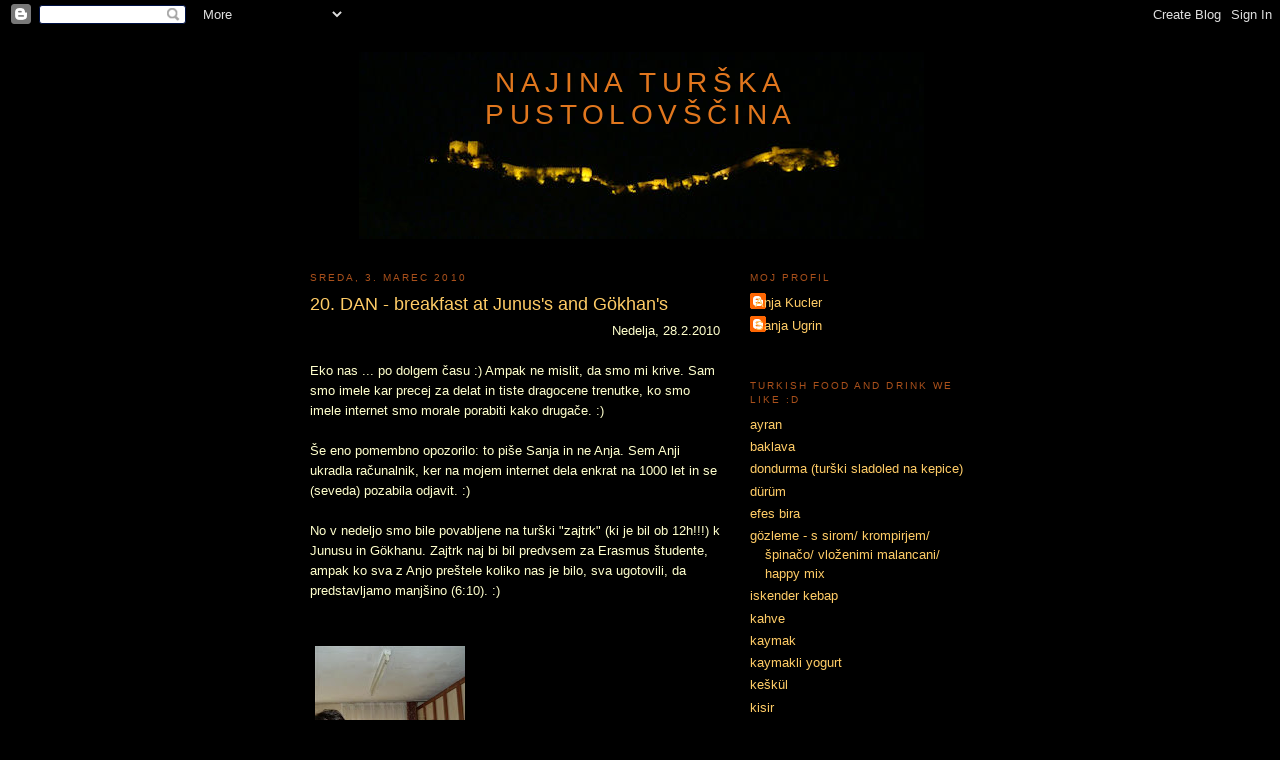

--- FILE ---
content_type: text/html; charset=UTF-8
request_url: http://anjakucler.blogspot.com/2010/03/20-dan-breakfast-at-junuss-and-gokhans.html
body_size: 15200
content:
<!DOCTYPE html>
<html dir='ltr' xmlns='http://www.w3.org/1999/xhtml' xmlns:b='http://www.google.com/2005/gml/b' xmlns:data='http://www.google.com/2005/gml/data' xmlns:expr='http://www.google.com/2005/gml/expr'>
<head>
<link href='https://www.blogger.com/static/v1/widgets/2944754296-widget_css_bundle.css' rel='stylesheet' type='text/css'/>
<meta content='text/html; charset=UTF-8' http-equiv='Content-Type'/>
<meta content='blogger' name='generator'/>
<link href='http://anjakucler.blogspot.com/favicon.ico' rel='icon' type='image/x-icon'/>
<link href='http://anjakucler.blogspot.com/2010/03/20-dan-breakfast-at-junuss-and-gokhans.html' rel='canonical'/>
<link rel="alternate" type="application/atom+xml" title="Najina turška pustolovščina - Atom" href="http://anjakucler.blogspot.com/feeds/posts/default" />
<link rel="alternate" type="application/rss+xml" title="Najina turška pustolovščina - RSS" href="http://anjakucler.blogspot.com/feeds/posts/default?alt=rss" />
<link rel="service.post" type="application/atom+xml" title="Najina turška pustolovščina - Atom" href="https://www.blogger.com/feeds/975498379469570964/posts/default" />

<link rel="alternate" type="application/atom+xml" title="Najina turška pustolovščina - Atom" href="http://anjakucler.blogspot.com/feeds/2676027220933941161/comments/default" />
<!--Can't find substitution for tag [blog.ieCssRetrofitLinks]-->
<link href='https://blogger.googleusercontent.com/img/b/R29vZ2xl/AVvXsEgJMa8hE8nj0uzVkC9Yj1KWSUnTM2Ac0hXUYxIcmHkRCDsdHhgJKQPoO-SX354mKsPRQ28p7v5tzdYsz1dodgwBIjE9okgQK1eAAZYx70hzBPR50YHkEt1Iu59fTAh8H1i5AZ5D35lxpYYo/s200/SDC11527.JPG' rel='image_src'/>
<meta content='http://anjakucler.blogspot.com/2010/03/20-dan-breakfast-at-junuss-and-gokhans.html' property='og:url'/>
<meta content='20. DAN - breakfast at Junus&#39;s and Gökhan&#39;s' property='og:title'/>
<meta content='Nedelja, 28.2.2010 Eko nas ... po dolgem času :) Ampak ne mislit, da smo mi krive. Sam smo imele kar precej za delat in tiste dragocene tren...' property='og:description'/>
<meta content='https://blogger.googleusercontent.com/img/b/R29vZ2xl/AVvXsEgJMa8hE8nj0uzVkC9Yj1KWSUnTM2Ac0hXUYxIcmHkRCDsdHhgJKQPoO-SX354mKsPRQ28p7v5tzdYsz1dodgwBIjE9okgQK1eAAZYx70hzBPR50YHkEt1Iu59fTAh8H1i5AZ5D35lxpYYo/w1200-h630-p-k-no-nu/SDC11527.JPG' property='og:image'/>
<title>Najina turška pustolovščina: 20. DAN - breakfast at Junus's and Gökhan's</title>
<style id='page-skin-1' type='text/css'><!--
/*
-----------------------------------------------
Blogger Template Style
Name:     Minima
Date:     26 Feb 2004
Updated by: Blogger Team
----------------------------------------------- */
/* Use this with templates/template-twocol.html */
body {
background:#000000;
margin:0;
color:#ffffcc;
font:x-small Georgia Serif;
font-size/* */:/**/small;
font-size: /**/small;
text-align: center;
}
a:link {
color:#ffcc66;
text-decoration:none;
}
a:visited {
color:#e1771e;
text-decoration:none;
}
a:hover {
color:#ffcc66;
text-decoration:underline;
}
a img {
border-width:0;
}
/* Header
-----------------------------------------------
*/
#header-wrapper {
width:660px;
margin:0 auto 10px;
border:1px solid #000000;
}
#header-inner {
background-position: center;
margin-left: auto;
margin-right: auto;
}
#header {
margin: 5px;
border: 1px solid #000000;
text-align: center;
color:#e1771e;
}
#header h1 {
margin:5px 5px 0;
padding:15px 20px .25em;
line-height:1.2em;
text-transform:uppercase;
letter-spacing:.2em;
font: normal normal 215% Verdana, sans-serif;
}
#header a {
color:#e1771e;
text-decoration:none;
}
#header a:hover {
color:#e1771e;
}
#header .description {
margin:0 5px 5px;
padding:0 20px 15px;
max-width:700px;
text-transform:uppercase;
letter-spacing:.2em;
line-height: 1.4em;
font: normal normal 78% Verdana, sans-serif;
color: #ffcc66;
}
#header img {
margin-left: auto;
margin-right: auto;
}
/* Outer-Wrapper
----------------------------------------------- */
#outer-wrapper {
width: 660px;
margin:0 auto;
padding:10px;
text-align:left;
font: normal normal 100% Verdana, sans-serif;
}
#main-wrapper {
width: 410px;
float: left;
word-wrap: break-word; /* fix for long text breaking sidebar float in IE */
overflow: hidden;     /* fix for long non-text content breaking IE sidebar float */
}
#sidebar-wrapper {
width: 220px;
float: right;
word-wrap: break-word; /* fix for long text breaking sidebar float in IE */
overflow: hidden;      /* fix for long non-text content breaking IE sidebar float */
}
/* Headings
----------------------------------------------- */
h2 {
margin:1.5em 0 .75em;
font:normal normal 78% Verdana, sans-serif;
line-height: 1.4em;
text-transform:uppercase;
letter-spacing:.2em;
color:#a9501b;
}
/* Posts
-----------------------------------------------
*/
h2.date-header {
margin:1.5em 0 .5em;
}
.post {
margin:.5em 0 1.5em;
border-bottom:1px dotted #000000;
padding-bottom:1.5em;
}
.post h3 {
margin:.25em 0 0;
padding:0 0 4px;
font-size:140%;
font-weight:normal;
line-height:1.4em;
color:#ffcc66;
}
.post h3 a, .post h3 a:visited, .post h3 strong {
display:block;
text-decoration:none;
color:#ffcc66;
font-weight:normal;
}
.post h3 strong, .post h3 a:hover {
color:#ffffcc;
}
.post-body {
margin:0 0 .75em;
line-height:1.6em;
}
.post-body blockquote {
line-height:1.3em;
}
.post-footer {
margin: .75em 0;
color:#a9501b;
text-transform:uppercase;
letter-spacing:.1em;
font: normal normal 78% Verdana, sans-serif;
line-height: 1.4em;
}
.comment-link {
margin-left:.6em;
}
.post img, table.tr-caption-container {
padding:4px;
border:1px solid #000000;
}
.tr-caption-container img {
border: none;
padding: 0;
}
.post blockquote {
margin:1em 20px;
}
.post blockquote p {
margin:.75em 0;
}
/* Comments
----------------------------------------------- */
#comments h4 {
margin:1em 0;
font-weight: bold;
line-height: 1.4em;
text-transform:uppercase;
letter-spacing:.2em;
color: #a9501b;
}
#comments-block {
margin:1em 0 1.5em;
line-height:1.6em;
}
#comments-block .comment-author {
margin:.5em 0;
}
#comments-block .comment-body {
margin:.25em 0 0;
}
#comments-block .comment-footer {
margin:-.25em 0 2em;
line-height: 1.4em;
text-transform:uppercase;
letter-spacing:.1em;
}
#comments-block .comment-body p {
margin:0 0 .75em;
}
.deleted-comment {
font-style:italic;
color:gray;
}
#blog-pager-newer-link {
float: left;
}
#blog-pager-older-link {
float: right;
}
#blog-pager {
text-align: center;
}
.feed-links {
clear: both;
line-height: 2.5em;
}
/* Sidebar Content
----------------------------------------------- */
.sidebar {
color: #ffcc66;
line-height: 1.5em;
}
.sidebar ul {
list-style:none;
margin:0 0 0;
padding:0 0 0;
}
.sidebar li {
margin:0;
padding-top:0;
padding-right:0;
padding-bottom:.25em;
padding-left:15px;
text-indent:-15px;
line-height:1.5em;
}
.sidebar .widget, .main .widget {
border-bottom:1px dotted #000000;
margin:0 0 1.5em;
padding:0 0 1.5em;
}
.main .Blog {
border-bottom-width: 0;
}
/* Profile
----------------------------------------------- */
.profile-img {
float: left;
margin-top: 0;
margin-right: 5px;
margin-bottom: 5px;
margin-left: 0;
padding: 4px;
border: 1px solid #000000;
}
.profile-data {
margin:0;
text-transform:uppercase;
letter-spacing:.1em;
font: normal normal 78% Verdana, sans-serif;
color: #a9501b;
font-weight: bold;
line-height: 1.6em;
}
.profile-datablock {
margin:.5em 0 .5em;
}
.profile-textblock {
margin: 0.5em 0;
line-height: 1.6em;
}
.profile-link {
font: normal normal 78% Verdana, sans-serif;
text-transform: uppercase;
letter-spacing: .1em;
}
/* Footer
----------------------------------------------- */
#footer {
width:660px;
clear:both;
margin:0 auto;
padding-top:15px;
line-height: 1.6em;
text-transform:uppercase;
letter-spacing:.1em;
text-align: center;
}

--></style>
<link href='https://www.blogger.com/dyn-css/authorization.css?targetBlogID=975498379469570964&amp;zx=2ffc51dd-bcb3-4ccf-9496-103b2498d2ff' media='none' onload='if(media!=&#39;all&#39;)media=&#39;all&#39;' rel='stylesheet'/><noscript><link href='https://www.blogger.com/dyn-css/authorization.css?targetBlogID=975498379469570964&amp;zx=2ffc51dd-bcb3-4ccf-9496-103b2498d2ff' rel='stylesheet'/></noscript>
<meta name='google-adsense-platform-account' content='ca-host-pub-1556223355139109'/>
<meta name='google-adsense-platform-domain' content='blogspot.com'/>

</head>
<body>
<div class='navbar section' id='navbar'><div class='widget Navbar' data-version='1' id='Navbar1'><script type="text/javascript">
    function setAttributeOnload(object, attribute, val) {
      if(window.addEventListener) {
        window.addEventListener('load',
          function(){ object[attribute] = val; }, false);
      } else {
        window.attachEvent('onload', function(){ object[attribute] = val; });
      }
    }
  </script>
<div id="navbar-iframe-container"></div>
<script type="text/javascript" src="https://apis.google.com/js/platform.js"></script>
<script type="text/javascript">
      gapi.load("gapi.iframes:gapi.iframes.style.bubble", function() {
        if (gapi.iframes && gapi.iframes.getContext) {
          gapi.iframes.getContext().openChild({
              url: 'https://www.blogger.com/navbar/975498379469570964?po\x3d2676027220933941161\x26origin\x3dhttp://anjakucler.blogspot.com',
              where: document.getElementById("navbar-iframe-container"),
              id: "navbar-iframe"
          });
        }
      });
    </script><script type="text/javascript">
(function() {
var script = document.createElement('script');
script.type = 'text/javascript';
script.src = '//pagead2.googlesyndication.com/pagead/js/google_top_exp.js';
var head = document.getElementsByTagName('head')[0];
if (head) {
head.appendChild(script);
}})();
</script>
</div></div>
<div id='outer-wrapper'><div id='wrap2'>
<!-- skip links for text browsers -->
<span id='skiplinks' style='display:none;'>
<a href='#main'>skip to main </a> |
      <a href='#sidebar'>skip to sidebar</a>
</span>
<div id='header-wrapper'>
<div class='header section' id='header'><div class='widget Header' data-version='1' id='Header1'>
<div id='header-inner' style='background-image: url("https://blogger.googleusercontent.com/img/b/R29vZ2xl/AVvXsEiCtBZDXtul9uwtWAxAsTFZZgCQhtNF_WPkr_csfuw9LrBj3YDMAYfuUvNbK6AWRDKGPUpN69wqBrFkaHcXtd65r9pIRYiTgrVrdhphaut-1Zpz1tn42gnRONfd8M9vxIobxXJv1T8sKv6Z/s1600-r/Image2.jpg"); background-position: left; width: 565px; min-height: 187px; _height: 187px; background-repeat: no-repeat; '>
<div class='titlewrapper' style='background: transparent'>
<h1 class='title' style='background: transparent; border-width: 0px'>
<a href='http://anjakucler.blogspot.com/'>
Najina turška pustolovščina
</a>
</h1>
</div>
<div class='descriptionwrapper'>
<p class='description'><span>
</span></p>
</div>
</div>
</div></div>
</div>
<div id='content-wrapper'>
<div id='crosscol-wrapper' style='text-align:center'>
<div class='crosscol no-items section' id='crosscol'></div>
</div>
<div id='main-wrapper'>
<div class='main section' id='main'><div class='widget Blog' data-version='1' id='Blog1'>
<div class='blog-posts hfeed'>

          <div class="date-outer">
        
<h2 class='date-header'><span>sreda, 3. marec 2010</span></h2>

          <div class="date-posts">
        
<div class='post-outer'>
<div class='post hentry uncustomized-post-template' itemprop='blogPost' itemscope='itemscope' itemtype='http://schema.org/BlogPosting'>
<meta content='https://blogger.googleusercontent.com/img/b/R29vZ2xl/AVvXsEgJMa8hE8nj0uzVkC9Yj1KWSUnTM2Ac0hXUYxIcmHkRCDsdHhgJKQPoO-SX354mKsPRQ28p7v5tzdYsz1dodgwBIjE9okgQK1eAAZYx70hzBPR50YHkEt1Iu59fTAh8H1i5AZ5D35lxpYYo/s200/SDC11527.JPG' itemprop='image_url'/>
<meta content='975498379469570964' itemprop='blogId'/>
<meta content='2676027220933941161' itemprop='postId'/>
<a name='2676027220933941161'></a>
<h3 class='post-title entry-title' itemprop='name'>
20. DAN - breakfast at Junus's and Gökhan's
</h3>
<div class='post-header'>
<div class='post-header-line-1'></div>
</div>
<div class='post-body entry-content' id='post-body-2676027220933941161' itemprop='description articleBody'>
<div style="text-align: right;">Nedelja, 28.2.2010<br /></div><br />Eko nas ... po dolgem času :) Ampak ne mislit, da smo mi krive. Sam smo imele kar precej za delat in tiste dragocene trenutke, ko smo imele internet smo morale porabiti kako drugače. :)<br /><br />Še eno pomembno opozorilo: to piše Sanja in ne Anja. Sem Anji ukradla računalnik, ker na mojem internet dela enkrat na 1000 let in se (seveda) pozabila odjavit. :)<br /><br />No v nedeljo smo bile povabljene na turški "zajtrk" (ki je bil ob 12h!!!) k Junusu in Gökhanu. Zajtrk naj bi bil predvsem za Erasmus študente, ampak ko sva z Anjo preštele koliko nas je bilo, sva ugotovili, da predstavljamo manjšino (6:10). :)<br /><br /><br /><div class="separator" style="clear: both; text-align: center;"><a href="https://blogger.googleusercontent.com/img/b/R29vZ2xl/AVvXsEgJMa8hE8nj0uzVkC9Yj1KWSUnTM2Ac0hXUYxIcmHkRCDsdHhgJKQPoO-SX354mKsPRQ28p7v5tzdYsz1dodgwBIjE9okgQK1eAAZYx70hzBPR50YHkEt1Iu59fTAh8H1i5AZ5D35lxpYYo/s1600-h/SDC11527.JPG" imageanchor="1" style="clear: left; float: left; margin-bottom: 1em; margin-right: 1em;"><img border="0" height="200" src="https://blogger.googleusercontent.com/img/b/R29vZ2xl/AVvXsEgJMa8hE8nj0uzVkC9Yj1KWSUnTM2Ac0hXUYxIcmHkRCDsdHhgJKQPoO-SX354mKsPRQ28p7v5tzdYsz1dodgwBIjE9okgQK1eAAZYx70hzBPR50YHkEt1Iu59fTAh8H1i5AZ5D35lxpYYo/s200/SDC11527.JPG" width="150" /></a></div><br /><br /><div><br /></div><div><br /></div><div><br /></div><div><br /></div><div><br /></div><div><br /></div><div><br /></div><div><br /></div><div><br /></div><div><b><br />UGED-ovci</b> pri pripravljanju zajtrka. Kako že pravijo - dosti babic, kilavo dete? No tukaj to sigurno ni držalo, ker to kar so pripravili je bilo super dobro. :) </div><div><br /></div><div><br /></div><div class="separator" style="clear: both; text-align: center;"><a href="https://blogger.googleusercontent.com/img/b/R29vZ2xl/AVvXsEi8PgUVuvkFkWuxNTKyW7X2Fx0xXnxqD511JLxlPKWeYNEmnF9Wjmkz94hDuak_Mn9cDwy71cXjS3i0ECPrRAFCE5MVEUDTD7VqvNubZ36N4j4SAtN0yAoDiu0Wa1GMITrCvLNRkFcV-U5f/s1600-h/SDC11528.JPG" imageanchor="1" style="clear: left; float: left; margin-bottom: 1em; margin-right: 1em;"><img border="0" height="150" src="https://blogger.googleusercontent.com/img/b/R29vZ2xl/AVvXsEi8PgUVuvkFkWuxNTKyW7X2Fx0xXnxqD511JLxlPKWeYNEmnF9Wjmkz94hDuak_Mn9cDwy71cXjS3i0ECPrRAFCE5MVEUDTD7VqvNubZ36N4j4SAtN0yAoDiu0Wa1GMITrCvLNRkFcV-U5f/s200/SDC11528.JPG" width="200" /></a></div><div><br /></div><div><br /></div><div><br /></div><div><br /></div><div><br /></div><div><br /></div><div><br /></div><div><a href="https://blogger.googleusercontent.com/img/b/R29vZ2xl/AVvXsEhbapH84900RdPLl9yT7Fj2eU6mTck51cqr_ZkB6YQm954fDkx9RbbQT5RO1Lbj_vnBeiN3UJeLtHchZPDeVTjNUN2kx94glPwN_mYDVrXkNRp_4eZmi4Y1mSjHXr1fPgfesnF1VpLmQsl7/s1600-h/SDC11534.JPG" imageanchor="1" style="clear: left; float: left; margin-bottom: 1em; margin-right: 1em;"><img border="0" height="150" src="https://blogger.googleusercontent.com/img/b/R29vZ2xl/AVvXsEhbapH84900RdPLl9yT7Fj2eU6mTck51cqr_ZkB6YQm954fDkx9RbbQT5RO1Lbj_vnBeiN3UJeLtHchZPDeVTjNUN2kx94glPwN_mYDVrXkNRp_4eZmi4Y1mSjHXr1fPgfesnF1VpLmQsl7/s200/SDC11534.JPG" width="200" /></a></div><div><br /></div><div><br /></div><div><br /></div><div><br /></div><div><br /></div><div><br /></div><div><br /></div><div><br /></div><div><br /></div><div><b><br /><br />Posedanje</b></div><div><br /></div><div><br /></div><div class="separator" style="clear: both; text-align: center;"><a href="https://blogger.googleusercontent.com/img/b/R29vZ2xl/AVvXsEh2uIfzixlC5ZS7NwXargbqc3re3XMzeiEqJaejXpyiX75OFl6T5lhl5H8G_7f4Ge21FsILhT7MeVUFX9rbW_tSinR3OqpCWtNU0mfxyrY4QD4a7cZkll1lRZG5px4iDNqplmUTvuVfgHF8/s1600-h/SDC11536.JPG" imageanchor="1" style="clear: left; float: left; margin-bottom: 1em; margin-right: 1em;"><img border="0" height="200" src="https://blogger.googleusercontent.com/img/b/R29vZ2xl/AVvXsEh2uIfzixlC5ZS7NwXargbqc3re3XMzeiEqJaejXpyiX75OFl6T5lhl5H8G_7f4Ge21FsILhT7MeVUFX9rbW_tSinR3OqpCWtNU0mfxyrY4QD4a7cZkll1lRZG5px4iDNqplmUTvuVfgHF8/s200/SDC11536.JPG" width="150" /></a></div><div><br /></div><div><br /></div><div><br /></div><div><br /></div><div><br /></div><div><br /></div><div><br /></div><div><br /></div><div><br /></div><div><br /></div><div><br /></div><div><b><br />Gökhan in delček naše nakrgane mize</b> :) - če dobro pogledaste boste videli, da se držijo za roke. No v bistvu smo se vsi prijeli za roke in zmolili pred zajtrkom - k Alahu, k Bogu in k Jahvetu (kakorkoli se že to sklanja - mislim da ne uporabljam velikokrat te besede). </div><div><br /></div><div><br /></div><div class="separator" style="clear: both; text-align: center;"><a href="https://blogger.googleusercontent.com/img/b/R29vZ2xl/AVvXsEgoC1ewQei6Aq-QTUO54sfujVOT03GJ6d9iKWxRxZLihGylR3oS4CttlNy2ScNXiuvzrq4OYChh7FUvjEBVTw2fVSVlXuJwmatfNz6WD3LoQwyVuRID3gdLpLQtyHNXWDBvj1EYy6FUWPPf/s1600-h/SDC11537.JPG" imageanchor="1" style="clear: left; float: left; margin-bottom: 1em; margin-right: 1em;"><img border="0" height="150" src="https://blogger.googleusercontent.com/img/b/R29vZ2xl/AVvXsEgoC1ewQei6Aq-QTUO54sfujVOT03GJ6d9iKWxRxZLihGylR3oS4CttlNy2ScNXiuvzrq4OYChh7FUvjEBVTw2fVSVlXuJwmatfNz6WD3LoQwyVuRID3gdLpLQtyHNXWDBvj1EYy6FUWPPf/s200/SDC11537.JPG" width="200" /></a></div><div><br /></div><div><br /></div><div><br /></div><div><br /></div><div><br /></div><div><br /></div><div><br /></div><div><br /></div><div><br /></div><div><b>Zajtrk - menemen</b>. To je posebna turška jed z jajci, paradižnikom, zeleno papriko in začimbami (kot so poper, rdeča paprika, origano in menta). Včasih se dodajo še turške klobase in sir. V našem primeru je bilo tako in je bilo res zelo, zelo dobro, čeprav je bilo kar precej pekoče (seveda zame, ne za Anjo). </div><div><br /></div><div><br /></div><div>Čisto napokane smo odšle domov, kjer smo ugotovile, da smo povabljene na večerjo. Super - cel dan je nekdo drug kuhal za nas. :) </div><div><br /></div><div>Na večerjo nas je povabila Marlies (Belgijska študentka) in nekaj vam moram priznat - mislim, da sem se zaljubila v Belgijsko kuhinjo. Zadnjič nas je že Evy presenetila z rdečim zeljem in jabolkami, danes pa še Marlies z drugimi dobrotami - imen na žalost ne vem. :( Lahko si pa jih izmislim, da bom lažje razložila kaj je to :) - pekač presenečenja in krompirjeve polpete.</div><div><br /></div><div class="separator" style="clear: both; text-align: center;"><a href="https://blogger.googleusercontent.com/img/b/R29vZ2xl/AVvXsEgRYpF29AJYVqx0q5TawRse-zfd8Y1lryLPvUQKAwl0DuGIywr4b-9kflK9f_z_q5MexE3mL5TYKiK9Ne00DMzdQOhu4dckf1WugpKPD_TfK5mP8vbWxzo7fBMfUuKRC59YuUrKbLq5b1WJ/s1600-h/SDC11560.JPG" imageanchor="1" style="clear: left; float: left; margin-bottom: 1em; margin-right: 1em;"><img border="0" height="150" src="https://blogger.googleusercontent.com/img/b/R29vZ2xl/AVvXsEgRYpF29AJYVqx0q5TawRse-zfd8Y1lryLPvUQKAwl0DuGIywr4b-9kflK9f_z_q5MexE3mL5TYKiK9Ne00DMzdQOhu4dckf1WugpKPD_TfK5mP8vbWxzo7fBMfUuKRC59YuUrKbLq5b1WJ/s200/SDC11560.JPG" width="200" /></a></div><div><br /></div><div><br /></div><div><br /></div><div><br /></div><div><br /></div><div><br /></div><div><br /></div><div><br /></div><div><br /></div><div><b>Večerja na tleh</b>. :) </div><div><br /></div><div>Pekač presenečenja zgleda tako - najprej položiš testo, potem poliješ neko omakico iz jajc, moke in smetane (verjetno je dodala še kaj vode - bu), naložiš brokoli in že narejene koščke mesa. Čez to grmado posuješ nariban sir in koščke testa. </div><div><br /></div><div>Krompirjeve polpetke pa narediš tako, da zmešaš skupaj nariban krompir, naribano čebulo in naribansir. Maso oblikuješ in spečeš. </div><div><br /></div><div>Obe stvari sta bili tako dobri in vsi smo obžalovali, da smo pred tem pojedli toliko čipsa, pražene čičerike s sladkorjem (to je res dobro) in podobnih redilnih stvari. ;) </div><div><br /></div><div class="separator" style="clear: both; text-align: center;"><a href="https://blogger.googleusercontent.com/img/b/R29vZ2xl/AVvXsEjsHYjQBQO-pDh2FeJE6KMC-9u5VpN5tR3_dZIIzZuMwGTFnrRwptTEPLIC9-vuyUyrNQxwIrRjj1-XgwterWgYtC5W_BaVe3m3qHhlZBfqKNTf7SuXmd22H5AtmpMLKp7NEi3d-73xUy60/s1600-h/SDC11566.JPG" imageanchor="1" style="clear: left; float: left; margin-bottom: 1em; margin-right: 1em;"><img border="0" height="150" src="https://blogger.googleusercontent.com/img/b/R29vZ2xl/AVvXsEjsHYjQBQO-pDh2FeJE6KMC-9u5VpN5tR3_dZIIzZuMwGTFnrRwptTEPLIC9-vuyUyrNQxwIrRjj1-XgwterWgYtC5W_BaVe3m3qHhlZBfqKNTf7SuXmd22H5AtmpMLKp7NEi3d-73xUy60/s200/SDC11566.JPG" width="200" /></a></div><div><br /></div><div><br /></div><div><br /></div><div><br /></div><div><br /></div><div><br /></div><div><br /></div><div><br /></div><div><br /></div><div><b>Po večerji </b>smo se delali, da znamo igrat na kitaro. ;) Na slikici so Matej, Petra (naša cimra) in Leila (ali nekaj takega - študentka iz Cipra).</div><div><br /></div><div><br /></div><div class="separator" style="clear: both; text-align: center;"><a href="https://blogger.googleusercontent.com/img/b/R29vZ2xl/AVvXsEgan7AF75elHsPDQZqr3ZJsB2JE2CA1865tfcAf2pUuIEqO9_PcQ-vtKK_rZZMlIYIsDOjWmVVUD7fzeCy1a6GTAjbUy-epxhSjLCf9SS5MqEtatWlpFQpZBzh6hxSJW5qvlhMuA-u4tJEp/s1600-h/SDC11575.JPG" imageanchor="1" style="clear: left; float: left; margin-bottom: 1em; margin-right: 1em;"><img border="0" height="150" src="https://blogger.googleusercontent.com/img/b/R29vZ2xl/AVvXsEgan7AF75elHsPDQZqr3ZJsB2JE2CA1865tfcAf2pUuIEqO9_PcQ-vtKK_rZZMlIYIsDOjWmVVUD7fzeCy1a6GTAjbUy-epxhSjLCf9SS5MqEtatWlpFQpZBzh6hxSJW5qvlhMuA-u4tJEp/s200/SDC11575.JPG" width="200" /></a></div><div><br /></div><div><br /></div><div><br /></div><div><br /></div><div><br /></div><div><br /></div><div><br /></div><div><br /></div><div><br /></div><div><b>Saz </b>- Tolga (študent iz Nemčije) je poskušal igrati na turško kitaro - mislim, da mu ni ravno uspevalo :)</div><div><br /></div><div><br /></div><div class="separator" style="clear: both; text-align: center;"><a href="https://blogger.googleusercontent.com/img/b/R29vZ2xl/AVvXsEj3uurE8zNlwRw0FXhAIgjbXUN4KWOO7Yw9N6_lqgASz0KWo7yU4WA1LYm-Ot0Jw9SBbLGdCWGOiJubNvbc6HaGv30I7d6TKZjo9qMNdbpEWD1padpweZk8R9j0LsofOKRa8nEaAXCht3Dz/s1600-h/SDC11572.JPG" imageanchor="1" style="clear: left; float: left; margin-bottom: 1em; margin-right: 1em;"><img border="0" height="150" src="https://blogger.googleusercontent.com/img/b/R29vZ2xl/AVvXsEj3uurE8zNlwRw0FXhAIgjbXUN4KWOO7Yw9N6_lqgASz0KWo7yU4WA1LYm-Ot0Jw9SBbLGdCWGOiJubNvbc6HaGv30I7d6TKZjo9qMNdbpEWD1padpweZk8R9j0LsofOKRa8nEaAXCht3Dz/s200/SDC11572.JPG" width="200" /></a></div><div><br /></div><div><br /></div><div><br /></div><div><br /></div><div><br /></div><div><br /></div><div><br /></div><div><br /></div><div><br /></div><div><span style="font-weight: bold;">Marlies, ki sesa črne kroglice</span>. :) Marlies ima res lepega zajčka (nobena slikica ni preveč uspela, zato vam ga ne moremo pokazat), ampak kaj ko je preveč aktiven in je že naslednjo sekundo, ko smo ga dali v "hišico" zbežal ven. Zato smo ga  med večerjo zaprli v kopalnico. Bušček je bil verjetno čisto prestrašen, ker smo se morali potem, ko smo hoteli na WC izogibati črnim krogcem in lužicam po tleh. </div><div><br /></div><div><br /></div><div><a href="https://blogger.googleusercontent.com/img/b/R29vZ2xl/AVvXsEiU1X8FPDye6LN3Ww-pCh8EQ10wHBEbpM7VDxF265sJNopmvmBr8cdhZViLiyoxEEfciNs5ABi2dqSgBn_gQbqjTF_faJL2qrQROBo8HHkAajToLGKrd9HVM1d9MSmWIfhbYgSlMg1rMYL5/s1600-h/SDC11578.JPG" imageanchor="1" style="clear: left; float: left; margin-bottom: 1em; margin-right: 1em;"><img border="0" height="200" src="https://blogger.googleusercontent.com/img/b/R29vZ2xl/AVvXsEiU1X8FPDye6LN3Ww-pCh8EQ10wHBEbpM7VDxF265sJNopmvmBr8cdhZViLiyoxEEfciNs5ABi2dqSgBn_gQbqjTF_faJL2qrQROBo8HHkAajToLGKrd9HVM1d9MSmWIfhbYgSlMg1rMYL5/s200/SDC11578.JPG" width="150" /></a></div><div><br /></div><div><br /></div><div><br /></div><div><br /></div><div><br /></div><div><br /></div><div><br /></div><div><br /></div><div><br /></div><div><br /></div><div><br /><br />Za <b>desert </b>nam je Leila prinesla neko čokoladno pecivo z pomarančnim sokom. </div><div><br /></div><div><br /></div><div class="separator" style="clear: both; text-align: center;"><a href="https://blogger.googleusercontent.com/img/b/R29vZ2xl/AVvXsEjH5c4K8tdynkVs8oo21WWnOh2jbPVId1sCsaT5cCPRp-YCR2vXNDT3n-r0l92X0iWl8eKNvH6bSJJ3eB6l-4HyeHh6kdQyKhavDAcdALeAPbmuhrcS87p-eUCdrUqkhtRQQbSHEqVjO84q/s1600-h/SDC11580.JPG" imageanchor="1" style="clear: left; float: left; margin-bottom: 1em; margin-right: 1em;"><img border="0" height="150" src="https://blogger.googleusercontent.com/img/b/R29vZ2xl/AVvXsEjH5c4K8tdynkVs8oo21WWnOh2jbPVId1sCsaT5cCPRp-YCR2vXNDT3n-r0l92X0iWl8eKNvH6bSJJ3eB6l-4HyeHh6kdQyKhavDAcdALeAPbmuhrcS87p-eUCdrUqkhtRQQbSHEqVjO84q/s200/SDC11580.JPG" width="200" /></a></div><div><br /></div><div><br /></div><div><br /></div><div><br /></div><div><br /></div><div><br /></div><div><br /></div><div><br /></div><div><br /></div><div><b>Siti in zadovoljni Erasmusovci  </b></div><div><br /></div><div><br /></div><div>To je bilo to - popoln dan za gurmane. ;) Heh... mislim da si bomo od vseh "erasmusovskih" doživetij najbolj zapomnile to kar smo jedle. :) Upajmo, da se to ne bo preveč poznalo, ker če ne spominčki ne bojo tako dobro. ;)</div><div><br /></div><div><br /></div>
<div style='clear: both;'></div>
</div>
<div class='post-footer'>
<div class='post-footer-line post-footer-line-1'>
<span class='post-author vcard'>
Avtor
<span class='fn' itemprop='author' itemscope='itemscope' itemtype='http://schema.org/Person'>
<meta content='https://www.blogger.com/profile/06156980038307938354' itemprop='url'/>
<a class='g-profile' href='https://www.blogger.com/profile/06156980038307938354' rel='author' title='author profile'>
<span itemprop='name'>Anja Kucler</span>
</a>
</span>
</span>
<span class='post-timestamp'>
ob
<meta content='http://anjakucler.blogspot.com/2010/03/20-dan-breakfast-at-junuss-and-gokhans.html' itemprop='url'/>
<a class='timestamp-link' href='http://anjakucler.blogspot.com/2010/03/20-dan-breakfast-at-junuss-and-gokhans.html' rel='bookmark' title='permanent link'><abbr class='published' itemprop='datePublished' title='2010-03-03T22:00:00+01:00'>22:00</abbr></a>
</span>
<span class='post-comment-link'>
</span>
<span class='post-icons'>
<span class='item-control blog-admin pid-1389124167'>
<a href='https://www.blogger.com/post-edit.g?blogID=975498379469570964&postID=2676027220933941161&from=pencil' title='Urejanje objav'>
<img alt='' class='icon-action' height='18' src='https://resources.blogblog.com/img/icon18_edit_allbkg.gif' width='18'/>
</a>
</span>
</span>
<div class='post-share-buttons goog-inline-block'>
</div>
</div>
<div class='post-footer-line post-footer-line-2'>
<span class='post-labels'>
</span>
</div>
<div class='post-footer-line post-footer-line-3'>
<span class='post-location'>
</span>
</div>
</div>
</div>
<div class='comments' id='comments'>
<a name='comments'></a>
<h4>4 komentarji:</h4>
<div class='comments-content'>
<script async='async' src='' type='text/javascript'></script>
<script type='text/javascript'>
    (function() {
      var items = null;
      var msgs = null;
      var config = {};

// <![CDATA[
      var cursor = null;
      if (items && items.length > 0) {
        cursor = parseInt(items[items.length - 1].timestamp) + 1;
      }

      var bodyFromEntry = function(entry) {
        var text = (entry &&
                    ((entry.content && entry.content.$t) ||
                     (entry.summary && entry.summary.$t))) ||
            '';
        if (entry && entry.gd$extendedProperty) {
          for (var k in entry.gd$extendedProperty) {
            if (entry.gd$extendedProperty[k].name == 'blogger.contentRemoved') {
              return '<span class="deleted-comment">' + text + '</span>';
            }
          }
        }
        return text;
      }

      var parse = function(data) {
        cursor = null;
        var comments = [];
        if (data && data.feed && data.feed.entry) {
          for (var i = 0, entry; entry = data.feed.entry[i]; i++) {
            var comment = {};
            // comment ID, parsed out of the original id format
            var id = /blog-(\d+).post-(\d+)/.exec(entry.id.$t);
            comment.id = id ? id[2] : null;
            comment.body = bodyFromEntry(entry);
            comment.timestamp = Date.parse(entry.published.$t) + '';
            if (entry.author && entry.author.constructor === Array) {
              var auth = entry.author[0];
              if (auth) {
                comment.author = {
                  name: (auth.name ? auth.name.$t : undefined),
                  profileUrl: (auth.uri ? auth.uri.$t : undefined),
                  avatarUrl: (auth.gd$image ? auth.gd$image.src : undefined)
                };
              }
            }
            if (entry.link) {
              if (entry.link[2]) {
                comment.link = comment.permalink = entry.link[2].href;
              }
              if (entry.link[3]) {
                var pid = /.*comments\/default\/(\d+)\?.*/.exec(entry.link[3].href);
                if (pid && pid[1]) {
                  comment.parentId = pid[1];
                }
              }
            }
            comment.deleteclass = 'item-control blog-admin';
            if (entry.gd$extendedProperty) {
              for (var k in entry.gd$extendedProperty) {
                if (entry.gd$extendedProperty[k].name == 'blogger.itemClass') {
                  comment.deleteclass += ' ' + entry.gd$extendedProperty[k].value;
                } else if (entry.gd$extendedProperty[k].name == 'blogger.displayTime') {
                  comment.displayTime = entry.gd$extendedProperty[k].value;
                }
              }
            }
            comments.push(comment);
          }
        }
        return comments;
      };

      var paginator = function(callback) {
        if (hasMore()) {
          var url = config.feed + '?alt=json&v=2&orderby=published&reverse=false&max-results=50';
          if (cursor) {
            url += '&published-min=' + new Date(cursor).toISOString();
          }
          window.bloggercomments = function(data) {
            var parsed = parse(data);
            cursor = parsed.length < 50 ? null
                : parseInt(parsed[parsed.length - 1].timestamp) + 1
            callback(parsed);
            window.bloggercomments = null;
          }
          url += '&callback=bloggercomments';
          var script = document.createElement('script');
          script.type = 'text/javascript';
          script.src = url;
          document.getElementsByTagName('head')[0].appendChild(script);
        }
      };
      var hasMore = function() {
        return !!cursor;
      };
      var getMeta = function(key, comment) {
        if ('iswriter' == key) {
          var matches = !!comment.author
              && comment.author.name == config.authorName
              && comment.author.profileUrl == config.authorUrl;
          return matches ? 'true' : '';
        } else if ('deletelink' == key) {
          return config.baseUri + '/comment/delete/'
               + config.blogId + '/' + comment.id;
        } else if ('deleteclass' == key) {
          return comment.deleteclass;
        }
        return '';
      };

      var replybox = null;
      var replyUrlParts = null;
      var replyParent = undefined;

      var onReply = function(commentId, domId) {
        if (replybox == null) {
          // lazily cache replybox, and adjust to suit this style:
          replybox = document.getElementById('comment-editor');
          if (replybox != null) {
            replybox.height = '250px';
            replybox.style.display = 'block';
            replyUrlParts = replybox.src.split('#');
          }
        }
        if (replybox && (commentId !== replyParent)) {
          replybox.src = '';
          document.getElementById(domId).insertBefore(replybox, null);
          replybox.src = replyUrlParts[0]
              + (commentId ? '&parentID=' + commentId : '')
              + '#' + replyUrlParts[1];
          replyParent = commentId;
        }
      };

      var hash = (window.location.hash || '#').substring(1);
      var startThread, targetComment;
      if (/^comment-form_/.test(hash)) {
        startThread = hash.substring('comment-form_'.length);
      } else if (/^c[0-9]+$/.test(hash)) {
        targetComment = hash.substring(1);
      }

      // Configure commenting API:
      var configJso = {
        'maxDepth': config.maxThreadDepth
      };
      var provider = {
        'id': config.postId,
        'data': items,
        'loadNext': paginator,
        'hasMore': hasMore,
        'getMeta': getMeta,
        'onReply': onReply,
        'rendered': true,
        'initComment': targetComment,
        'initReplyThread': startThread,
        'config': configJso,
        'messages': msgs
      };

      var render = function() {
        if (window.goog && window.goog.comments) {
          var holder = document.getElementById('comment-holder');
          window.goog.comments.render(holder, provider);
        }
      };

      // render now, or queue to render when library loads:
      if (window.goog && window.goog.comments) {
        render();
      } else {
        window.goog = window.goog || {};
        window.goog.comments = window.goog.comments || {};
        window.goog.comments.loadQueue = window.goog.comments.loadQueue || [];
        window.goog.comments.loadQueue.push(render);
      }
    })();
// ]]>
  </script>
<div id='comment-holder'>
<div class="comment-thread toplevel-thread"><ol id="top-ra"><li class="comment" id="c3129704264049291976"><div class="avatar-image-container"><img src="//www.blogger.com/img/blogger_logo_round_35.png" alt=""/></div><div class="comment-block"><div class="comment-header"><cite class="user"><a href="https://www.blogger.com/profile/10670350258824047764" rel="nofollow">Unknown</a></cite><span class="icon user "></span><span class="datetime secondary-text"><a rel="nofollow" href="http://anjakucler.blogspot.com/2010/03/20-dan-breakfast-at-junuss-and-gokhans.html?showComment=1267700231927#c3129704264049291976">4. marec 2010 ob 11:57</a></span></div><p class="comment-content">Važn, da je slika ataturka pr zajtrku, to more bit:))</p><span class="comment-actions secondary-text"><a class="comment-reply" target="_self" data-comment-id="3129704264049291976">Odgovori</a><span class="item-control blog-admin blog-admin pid-138747160"><a target="_self" href="https://www.blogger.com/comment/delete/975498379469570964/3129704264049291976">Izbriši</a></span></span></div><div class="comment-replies"><div id="c3129704264049291976-rt" class="comment-thread inline-thread hidden"><span class="thread-toggle thread-expanded"><span class="thread-arrow"></span><span class="thread-count"><a target="_self">Odgovori</a></span></span><ol id="c3129704264049291976-ra" class="thread-chrome thread-expanded"><div></div><div id="c3129704264049291976-continue" class="continue"><a class="comment-reply" target="_self" data-comment-id="3129704264049291976">Odgovori</a></div></ol></div></div><div class="comment-replybox-single" id="c3129704264049291976-ce"></div></li><li class="comment" id="c7724906181077151564"><div class="avatar-image-container"><img src="//blogger.googleusercontent.com/img/b/R29vZ2xl/AVvXsEjzIY28kFo2EJ8VCAc19Xn5JROcdOv65wQJ9_egFoHt_vePoaJ69y6sWYk99WkGXSvqyPD4MytXc0a9rl9zl4rWTJMt7JPYvyqWXkass5OBqL7C-D_u0amRwnXcQX5jsy4/s45-c/andywarholanja.jpg" alt=""/></div><div class="comment-block"><div class="comment-header"><cite class="user"><a href="https://www.blogger.com/profile/06156980038307938354" rel="nofollow">Anja Kucler</a></cite><span class="icon user blog-author"></span><span class="datetime secondary-text"><a rel="nofollow" href="http://anjakucler.blogspot.com/2010/03/20-dan-breakfast-at-junuss-and-gokhans.html?showComment=1267716911349#c7724906181077151564">4. marec 2010 ob 16:35</a></span></div><p class="comment-content">jap :D slika atatürka je povsod...</p><span class="comment-actions secondary-text"><a class="comment-reply" target="_self" data-comment-id="7724906181077151564">Odgovori</a><span class="item-control blog-admin blog-admin pid-1389124167"><a target="_self" href="https://www.blogger.com/comment/delete/975498379469570964/7724906181077151564">Izbriši</a></span></span></div><div class="comment-replies"><div id="c7724906181077151564-rt" class="comment-thread inline-thread hidden"><span class="thread-toggle thread-expanded"><span class="thread-arrow"></span><span class="thread-count"><a target="_self">Odgovori</a></span></span><ol id="c7724906181077151564-ra" class="thread-chrome thread-expanded"><div></div><div id="c7724906181077151564-continue" class="continue"><a class="comment-reply" target="_self" data-comment-id="7724906181077151564">Odgovori</a></div></ol></div></div><div class="comment-replybox-single" id="c7724906181077151564-ce"></div></li><li class="comment" id="c5870723436922459227"><div class="avatar-image-container"><img src="//www.blogger.com/img/blogger_logo_round_35.png" alt=""/></div><div class="comment-block"><div class="comment-header"><cite class="user"><a href="https://www.blogger.com/profile/10548647584642609813" rel="nofollow">Unknown</a></cite><span class="icon user "></span><span class="datetime secondary-text"><a rel="nofollow" href="http://anjakucler.blogspot.com/2010/03/20-dan-breakfast-at-junuss-and-gokhans.html?showComment=1267732069345#c5870723436922459227">4. marec 2010 ob 20:47</a></span></div><p class="comment-content">prvo kar sem vidla na sliki je ataturk skoraj sem padla iz stola od smeha</p><span class="comment-actions secondary-text"><a class="comment-reply" target="_self" data-comment-id="5870723436922459227">Odgovori</a><span class="item-control blog-admin blog-admin pid-2039406572"><a target="_self" href="https://www.blogger.com/comment/delete/975498379469570964/5870723436922459227">Izbriši</a></span></span></div><div class="comment-replies"><div id="c5870723436922459227-rt" class="comment-thread inline-thread hidden"><span class="thread-toggle thread-expanded"><span class="thread-arrow"></span><span class="thread-count"><a target="_self">Odgovori</a></span></span><ol id="c5870723436922459227-ra" class="thread-chrome thread-expanded"><div></div><div id="c5870723436922459227-continue" class="continue"><a class="comment-reply" target="_self" data-comment-id="5870723436922459227">Odgovori</a></div></ol></div></div><div class="comment-replybox-single" id="c5870723436922459227-ce"></div></li><li class="comment" id="c8184105966717128991"><div class="avatar-image-container"><img src="//1.bp.blogspot.com/_CmbSvFkhqLQ/S7OQ-ClbPvI/AAAAAAAAAbY/yk4OfzXbDKQ/S45-s35/SDC13752%2B%28Small%29.JPG" alt=""/></div><div class="comment-block"><div class="comment-header"><cite class="user"><a href="https://www.blogger.com/profile/01556434737816669402" rel="nofollow">Sanja Ugrin</a></cite><span class="icon user "></span><span class="datetime secondary-text"><a rel="nofollow" href="http://anjakucler.blogspot.com/2010/03/20-dan-breakfast-at-junuss-and-gokhans.html?showComment=1267735267920#c8184105966717128991">4. marec 2010 ob 21:41</a></span></div><p class="comment-content">heh... smo se odločile da bomo anka midve domov privlekle sliko Atatürka, ker če ne bi ga preveč pogrešale ;)</p><span class="comment-actions secondary-text"><a class="comment-reply" target="_self" data-comment-id="8184105966717128991">Odgovori</a><span class="item-control blog-admin blog-admin pid-1460638403"><a target="_self" href="https://www.blogger.com/comment/delete/975498379469570964/8184105966717128991">Izbriši</a></span></span></div><div class="comment-replies"><div id="c8184105966717128991-rt" class="comment-thread inline-thread hidden"><span class="thread-toggle thread-expanded"><span class="thread-arrow"></span><span class="thread-count"><a target="_self">Odgovori</a></span></span><ol id="c8184105966717128991-ra" class="thread-chrome thread-expanded"><div></div><div id="c8184105966717128991-continue" class="continue"><a class="comment-reply" target="_self" data-comment-id="8184105966717128991">Odgovori</a></div></ol></div></div><div class="comment-replybox-single" id="c8184105966717128991-ce"></div></li></ol><div id="top-continue" class="continue"><a class="comment-reply" target="_self">Dodaj komentar</a></div><div class="comment-replybox-thread" id="top-ce"></div><div class="loadmore hidden" data-post-id="2676027220933941161"><a target="_self">Naloži več ...</a></div></div>
</div>
</div>
<p class='comment-footer'>
<div class='comment-form'>
<a name='comment-form'></a>
<p>
</p>
<a href='https://www.blogger.com/comment/frame/975498379469570964?po=2676027220933941161&hl=sl&saa=85391&origin=http://anjakucler.blogspot.com' id='comment-editor-src'></a>
<iframe allowtransparency='true' class='blogger-iframe-colorize blogger-comment-from-post' frameborder='0' height='410px' id='comment-editor' name='comment-editor' src='' width='100%'></iframe>
<script src='https://www.blogger.com/static/v1/jsbin/2830521187-comment_from_post_iframe.js' type='text/javascript'></script>
<script type='text/javascript'>
      BLOG_CMT_createIframe('https://www.blogger.com/rpc_relay.html');
    </script>
</div>
</p>
<div id='backlinks-container'>
<div id='Blog1_backlinks-container'>
</div>
</div>
</div>
</div>

        </div></div>
      
</div>
<div class='blog-pager' id='blog-pager'>
<span id='blog-pager-newer-link'>
<a class='blog-pager-newer-link' href='http://anjakucler.blogspot.com/2010/03/25-dan-moj-tepih-je-lahko-miza.html' id='Blog1_blog-pager-newer-link' title='Novejša objava'>Novejša objava</a>
</span>
<span id='blog-pager-older-link'>
<a class='blog-pager-older-link' href='http://anjakucler.blogspot.com/2010/02/18-dan-erasmus-izlet-po-bursi.html' id='Blog1_blog-pager-older-link' title='Starejša objava'>Starejša objava</a>
</span>
<a class='home-link' href='http://anjakucler.blogspot.com/'>Domov</a>
</div>
<div class='clear'></div>
<div class='post-feeds'>
<div class='feed-links'>
Naročite se na:
<a class='feed-link' href='http://anjakucler.blogspot.com/feeds/2676027220933941161/comments/default' target='_blank' type='application/atom+xml'>Objavi komentarje (Atom)</a>
</div>
</div>
</div></div>
</div>
<div id='sidebar-wrapper'>
<div class='sidebar section' id='sidebar'><div class='widget Profile' data-version='1' id='Profile1'>
<h2>MOJ PROFIL</h2>
<div class='widget-content'>
<ul>
<li><a class='profile-name-link g-profile' href='https://www.blogger.com/profile/06156980038307938354' style='background-image: url(//www.blogger.com/img/logo-16.png);'>Anja Kucler</a></li>
<li><a class='profile-name-link g-profile' href='https://www.blogger.com/profile/01556434737816669402' style='background-image: url(//www.blogger.com/img/logo-16.png);'>Sanja Ugrin</a></li>
</ul>
<div class='clear'></div>
</div>
</div><div class='widget TextList' data-version='1' id='TextList1'>
<h2>Turkish food and drink we like :D</h2>
<div class='widget-content'>
<ul>
<li>ayran</li>
<li>baklava</li>
<li>dondurma (turški sladoled na kepice)</li>
<li>dürüm</li>
<li>efes bira</li>
<li>gözleme - s sirom/ krompirjem/ špinačo/ vloženimi malancani/ happy mix</li>
<li>iskender kebap</li>
<li>kahve</li>
<li>kaymak</li>
<li>kaymakli yogurt</li>
<li>keškül</li>
<li>kisir</li>
<li>kruh</li>
<li>lahmacun</li>
<li>manti</li>
<li>pideli köfte</li>
<li>raki</li>
<li>sahlep</li>
<li>sigara boregi</li>
<li>simit</li>
<li>tahin helvasi</li>
<li>tahinli pide</li>
<li>tarhana čorbasi</li>
<li>yayla čorbasi</li>
<li>čay</li>
<li>šarap (vino) iz Širinc</li>
</ul>
<div class='clear'></div>
</div>
</div><div class='widget BlogArchive' data-version='1' id='BlogArchive1'>
<h2>Arhiv spletnega dnevnika</h2>
<div class='widget-content'>
<div id='ArchiveList'>
<div id='BlogArchive1_ArchiveList'>
<ul class='hierarchy'>
<li class='archivedate expanded'>
<a class='toggle' href='javascript:void(0)'>
<span class='zippy toggle-open'>

        &#9660;&#160;
      
</span>
</a>
<a class='post-count-link' href='http://anjakucler.blogspot.com/2010/'>
2010
</a>
<span class='post-count' dir='ltr'>(60)</span>
<ul class='hierarchy'>
<li class='archivedate collapsed'>
<a class='toggle' href='javascript:void(0)'>
<span class='zippy'>

        &#9658;&#160;
      
</span>
</a>
<a class='post-count-link' href='http://anjakucler.blogspot.com/2010_05_23_archive.html'>
05/23 - 05/30
</a>
<span class='post-count' dir='ltr'>(3)</span>
</li>
</ul>
<ul class='hierarchy'>
<li class='archivedate collapsed'>
<a class='toggle' href='javascript:void(0)'>
<span class='zippy'>

        &#9658;&#160;
      
</span>
</a>
<a class='post-count-link' href='http://anjakucler.blogspot.com/2010_05_16_archive.html'>
05/16 - 05/23
</a>
<span class='post-count' dir='ltr'>(3)</span>
</li>
</ul>
<ul class='hierarchy'>
<li class='archivedate collapsed'>
<a class='toggle' href='javascript:void(0)'>
<span class='zippy'>

        &#9658;&#160;
      
</span>
</a>
<a class='post-count-link' href='http://anjakucler.blogspot.com/2010_05_09_archive.html'>
05/09 - 05/16
</a>
<span class='post-count' dir='ltr'>(9)</span>
</li>
</ul>
<ul class='hierarchy'>
<li class='archivedate collapsed'>
<a class='toggle' href='javascript:void(0)'>
<span class='zippy'>

        &#9658;&#160;
      
</span>
</a>
<a class='post-count-link' href='http://anjakucler.blogspot.com/2010_04_25_archive.html'>
04/25 - 05/02
</a>
<span class='post-count' dir='ltr'>(3)</span>
</li>
</ul>
<ul class='hierarchy'>
<li class='archivedate collapsed'>
<a class='toggle' href='javascript:void(0)'>
<span class='zippy'>

        &#9658;&#160;
      
</span>
</a>
<a class='post-count-link' href='http://anjakucler.blogspot.com/2010_04_18_archive.html'>
04/18 - 04/25
</a>
<span class='post-count' dir='ltr'>(2)</span>
</li>
</ul>
<ul class='hierarchy'>
<li class='archivedate collapsed'>
<a class='toggle' href='javascript:void(0)'>
<span class='zippy'>

        &#9658;&#160;
      
</span>
</a>
<a class='post-count-link' href='http://anjakucler.blogspot.com/2010_04_11_archive.html'>
04/11 - 04/18
</a>
<span class='post-count' dir='ltr'>(6)</span>
</li>
</ul>
<ul class='hierarchy'>
<li class='archivedate collapsed'>
<a class='toggle' href='javascript:void(0)'>
<span class='zippy'>

        &#9658;&#160;
      
</span>
</a>
<a class='post-count-link' href='http://anjakucler.blogspot.com/2010_04_04_archive.html'>
04/04 - 04/11
</a>
<span class='post-count' dir='ltr'>(2)</span>
</li>
</ul>
<ul class='hierarchy'>
<li class='archivedate collapsed'>
<a class='toggle' href='javascript:void(0)'>
<span class='zippy'>

        &#9658;&#160;
      
</span>
</a>
<a class='post-count-link' href='http://anjakucler.blogspot.com/2010_03_28_archive.html'>
03/28 - 04/04
</a>
<span class='post-count' dir='ltr'>(3)</span>
</li>
</ul>
<ul class='hierarchy'>
<li class='archivedate collapsed'>
<a class='toggle' href='javascript:void(0)'>
<span class='zippy'>

        &#9658;&#160;
      
</span>
</a>
<a class='post-count-link' href='http://anjakucler.blogspot.com/2010_03_21_archive.html'>
03/21 - 03/28
</a>
<span class='post-count' dir='ltr'>(5)</span>
</li>
</ul>
<ul class='hierarchy'>
<li class='archivedate collapsed'>
<a class='toggle' href='javascript:void(0)'>
<span class='zippy'>

        &#9658;&#160;
      
</span>
</a>
<a class='post-count-link' href='http://anjakucler.blogspot.com/2010_03_14_archive.html'>
03/14 - 03/21
</a>
<span class='post-count' dir='ltr'>(4)</span>
</li>
</ul>
<ul class='hierarchy'>
<li class='archivedate collapsed'>
<a class='toggle' href='javascript:void(0)'>
<span class='zippy'>

        &#9658;&#160;
      
</span>
</a>
<a class='post-count-link' href='http://anjakucler.blogspot.com/2010_03_07_archive.html'>
03/07 - 03/14
</a>
<span class='post-count' dir='ltr'>(2)</span>
</li>
</ul>
<ul class='hierarchy'>
<li class='archivedate expanded'>
<a class='toggle' href='javascript:void(0)'>
<span class='zippy toggle-open'>

        &#9660;&#160;
      
</span>
</a>
<a class='post-count-link' href='http://anjakucler.blogspot.com/2010_02_28_archive.html'>
02/28 - 03/07
</a>
<span class='post-count' dir='ltr'>(2)</span>
<ul class='posts'>
<li><a href='http://anjakucler.blogspot.com/2010/03/25-dan-moj-tepih-je-lahko-miza.html'>25. DAN - moj tepih je lahko miza</a></li>
<li><a href='http://anjakucler.blogspot.com/2010/03/20-dan-breakfast-at-junuss-and-gokhans.html'>20. DAN - breakfast at Junus&#39;s and Gökhan&#39;s</a></li>
</ul>
</li>
</ul>
<ul class='hierarchy'>
<li class='archivedate collapsed'>
<a class='toggle' href='javascript:void(0)'>
<span class='zippy'>

        &#9658;&#160;
      
</span>
</a>
<a class='post-count-link' href='http://anjakucler.blogspot.com/2010_02_21_archive.html'>
02/21 - 02/28
</a>
<span class='post-count' dir='ltr'>(5)</span>
</li>
</ul>
<ul class='hierarchy'>
<li class='archivedate collapsed'>
<a class='toggle' href='javascript:void(0)'>
<span class='zippy'>

        &#9658;&#160;
      
</span>
</a>
<a class='post-count-link' href='http://anjakucler.blogspot.com/2010_02_14_archive.html'>
02/14 - 02/21
</a>
<span class='post-count' dir='ltr'>(6)</span>
</li>
</ul>
<ul class='hierarchy'>
<li class='archivedate collapsed'>
<a class='toggle' href='javascript:void(0)'>
<span class='zippy'>

        &#9658;&#160;
      
</span>
</a>
<a class='post-count-link' href='http://anjakucler.blogspot.com/2010_02_07_archive.html'>
02/07 - 02/14
</a>
<span class='post-count' dir='ltr'>(4)</span>
</li>
</ul>
<ul class='hierarchy'>
<li class='archivedate collapsed'>
<a class='toggle' href='javascript:void(0)'>
<span class='zippy'>

        &#9658;&#160;
      
</span>
</a>
<a class='post-count-link' href='http://anjakucler.blogspot.com/2010_01_17_archive.html'>
01/17 - 01/24
</a>
<span class='post-count' dir='ltr'>(1)</span>
</li>
</ul>
</li>
</ul>
</div>
</div>
<div class='clear'></div>
</div>
</div><div class='widget Followers' data-version='1' id='Followers1'>
<h2 class='title'>Spremljevalci</h2>
<div class='widget-content'>
<div id='Followers1-wrapper'>
<div style='margin-right:2px;'>
<div><script type="text/javascript" src="https://apis.google.com/js/platform.js"></script>
<div id="followers-iframe-container"></div>
<script type="text/javascript">
    window.followersIframe = null;
    function followersIframeOpen(url) {
      gapi.load("gapi.iframes", function() {
        if (gapi.iframes && gapi.iframes.getContext) {
          window.followersIframe = gapi.iframes.getContext().openChild({
            url: url,
            where: document.getElementById("followers-iframe-container"),
            messageHandlersFilter: gapi.iframes.CROSS_ORIGIN_IFRAMES_FILTER,
            messageHandlers: {
              '_ready': function(obj) {
                window.followersIframe.getIframeEl().height = obj.height;
              },
              'reset': function() {
                window.followersIframe.close();
                followersIframeOpen("https://www.blogger.com/followers/frame/975498379469570964?colors\x3dCgt0cmFuc3BhcmVudBILdHJhbnNwYXJlbnQaByNmZmNjNjYiByNmZmNjNjYqByMwMDAwMDAyByNmZmNjNjY6ByNmZmNjNjZCByNmZmNjNjZKByNmZmNjNjZSByNmZmNjNjZaC3RyYW5zcGFyZW50\x26pageSize\x3d21\x26hl\x3dsl\x26origin\x3dhttp://anjakucler.blogspot.com");
              },
              'open': function(url) {
                window.followersIframe.close();
                followersIframeOpen(url);
              }
            }
          });
        }
      });
    }
    followersIframeOpen("https://www.blogger.com/followers/frame/975498379469570964?colors\x3dCgt0cmFuc3BhcmVudBILdHJhbnNwYXJlbnQaByNmZmNjNjYiByNmZmNjNjYqByMwMDAwMDAyByNmZmNjNjY6ByNmZmNjNjZCByNmZmNjNjZKByNmZmNjNjZSByNmZmNjNjZaC3RyYW5zcGFyZW50\x26pageSize\x3d21\x26hl\x3dsl\x26origin\x3dhttp://anjakucler.blogspot.com");
  </script></div>
</div>
</div>
<div class='clear'></div>
</div>
</div></div>
</div>
<!-- spacer for skins that want sidebar and main to be the same height-->
<div class='clear'>&#160;</div>
</div>
<!-- end content-wrapper -->
<div id='footer-wrapper'>
<div class='footer no-items section' id='footer'></div>
</div>
</div></div>
<!-- end outer-wrapper -->
<script type='text/javascript'>

  var _gaq = _gaq || [];
  _gaq.push(['_setAccount', 'UA-17222329-1']);
  _gaq.push(['_trackPageview']);

  (function() {
    var ga = document.createElement('script'); ga.type = 'text/javascript'; ga.async = true;
    ga.src = ('https:' == document.location.protocol ? 'https://ssl' : 'http://www') + '.google-analytics.com/ga.js';
    var s = document.getElementsByTagName('script')[0]; s.parentNode.insertBefore(ga, s);
  })();

</script>

<script type="text/javascript" src="https://www.blogger.com/static/v1/widgets/2028843038-widgets.js"></script>
<script type='text/javascript'>
window['__wavt'] = 'AOuZoY5hH0hLwGCnBOqxDatYjU72eAMCsQ:1769377764321';_WidgetManager._Init('//www.blogger.com/rearrange?blogID\x3d975498379469570964','//anjakucler.blogspot.com/2010/03/20-dan-breakfast-at-junuss-and-gokhans.html','975498379469570964');
_WidgetManager._SetDataContext([{'name': 'blog', 'data': {'blogId': '975498379469570964', 'title': 'Najina tur\u0161ka pustolov\u0161\u010dina', 'url': 'http://anjakucler.blogspot.com/2010/03/20-dan-breakfast-at-junuss-and-gokhans.html', 'canonicalUrl': 'http://anjakucler.blogspot.com/2010/03/20-dan-breakfast-at-junuss-and-gokhans.html', 'homepageUrl': 'http://anjakucler.blogspot.com/', 'searchUrl': 'http://anjakucler.blogspot.com/search', 'canonicalHomepageUrl': 'http://anjakucler.blogspot.com/', 'blogspotFaviconUrl': 'http://anjakucler.blogspot.com/favicon.ico', 'bloggerUrl': 'https://www.blogger.com', 'hasCustomDomain': false, 'httpsEnabled': true, 'enabledCommentProfileImages': true, 'gPlusViewType': 'FILTERED_POSTMOD', 'adultContent': false, 'analyticsAccountNumber': '', 'encoding': 'UTF-8', 'locale': 'sl', 'localeUnderscoreDelimited': 'sl', 'languageDirection': 'ltr', 'isPrivate': false, 'isMobile': false, 'isMobileRequest': false, 'mobileClass': '', 'isPrivateBlog': false, 'isDynamicViewsAvailable': true, 'feedLinks': '\x3clink rel\x3d\x22alternate\x22 type\x3d\x22application/atom+xml\x22 title\x3d\x22Najina tur\u0161ka pustolov\u0161\u010dina - Atom\x22 href\x3d\x22http://anjakucler.blogspot.com/feeds/posts/default\x22 /\x3e\n\x3clink rel\x3d\x22alternate\x22 type\x3d\x22application/rss+xml\x22 title\x3d\x22Najina tur\u0161ka pustolov\u0161\u010dina - RSS\x22 href\x3d\x22http://anjakucler.blogspot.com/feeds/posts/default?alt\x3drss\x22 /\x3e\n\x3clink rel\x3d\x22service.post\x22 type\x3d\x22application/atom+xml\x22 title\x3d\x22Najina tur\u0161ka pustolov\u0161\u010dina - Atom\x22 href\x3d\x22https://www.blogger.com/feeds/975498379469570964/posts/default\x22 /\x3e\n\n\x3clink rel\x3d\x22alternate\x22 type\x3d\x22application/atom+xml\x22 title\x3d\x22Najina tur\u0161ka pustolov\u0161\u010dina - Atom\x22 href\x3d\x22http://anjakucler.blogspot.com/feeds/2676027220933941161/comments/default\x22 /\x3e\n', 'meTag': '', 'adsenseHostId': 'ca-host-pub-1556223355139109', 'adsenseHasAds': false, 'adsenseAutoAds': false, 'boqCommentIframeForm': true, 'loginRedirectParam': '', 'isGoogleEverywhereLinkTooltipEnabled': true, 'view': '', 'dynamicViewsCommentsSrc': '//www.blogblog.com/dynamicviews/4224c15c4e7c9321/js/comments.js', 'dynamicViewsScriptSrc': '//www.blogblog.com/dynamicviews/6e0d22adcfa5abea', 'plusOneApiSrc': 'https://apis.google.com/js/platform.js', 'disableGComments': true, 'interstitialAccepted': false, 'sharing': {'platforms': [{'name': 'Pridobi povezavo', 'key': 'link', 'shareMessage': 'Pridobi povezavo', 'target': ''}, {'name': 'Facebook', 'key': 'facebook', 'shareMessage': 'Skupna raba v storitvi Facebook', 'target': 'facebook'}, {'name': 'BlogThis!', 'key': 'blogThis', 'shareMessage': 'BlogThis!', 'target': 'blog'}, {'name': 'X', 'key': 'twitter', 'shareMessage': 'Skupna raba v storitvi X', 'target': 'twitter'}, {'name': 'Pinterest', 'key': 'pinterest', 'shareMessage': 'Skupna raba v storitvi Pinterest', 'target': 'pinterest'}, {'name': 'E-po\u0161ta', 'key': 'email', 'shareMessage': 'E-po\u0161ta', 'target': 'email'}], 'disableGooglePlus': true, 'googlePlusShareButtonWidth': 0, 'googlePlusBootstrap': '\x3cscript type\x3d\x22text/javascript\x22\x3ewindow.___gcfg \x3d {\x27lang\x27: \x27sl\x27};\x3c/script\x3e'}, 'hasCustomJumpLinkMessage': false, 'jumpLinkMessage': 'Preberite ve\u010d', 'pageType': 'item', 'postId': '2676027220933941161', 'postImageThumbnailUrl': 'https://blogger.googleusercontent.com/img/b/R29vZ2xl/AVvXsEgJMa8hE8nj0uzVkC9Yj1KWSUnTM2Ac0hXUYxIcmHkRCDsdHhgJKQPoO-SX354mKsPRQ28p7v5tzdYsz1dodgwBIjE9okgQK1eAAZYx70hzBPR50YHkEt1Iu59fTAh8H1i5AZ5D35lxpYYo/s72-c/SDC11527.JPG', 'postImageUrl': 'https://blogger.googleusercontent.com/img/b/R29vZ2xl/AVvXsEgJMa8hE8nj0uzVkC9Yj1KWSUnTM2Ac0hXUYxIcmHkRCDsdHhgJKQPoO-SX354mKsPRQ28p7v5tzdYsz1dodgwBIjE9okgQK1eAAZYx70hzBPR50YHkEt1Iu59fTAh8H1i5AZ5D35lxpYYo/s200/SDC11527.JPG', 'pageName': '20. DAN - breakfast at Junus\x27s and G\xf6khan\x27s', 'pageTitle': 'Najina tur\u0161ka pustolov\u0161\u010dina: 20. DAN - breakfast at Junus\x27s and G\xf6khan\x27s'}}, {'name': 'features', 'data': {}}, {'name': 'messages', 'data': {'edit': 'Uredi', 'linkCopiedToClipboard': 'Povezava je kopirana v odlo\u017ei\u0161\u010de.', 'ok': 'V redu', 'postLink': 'Povezava objave'}}, {'name': 'template', 'data': {'name': 'custom', 'localizedName': 'Po meri', 'isResponsive': false, 'isAlternateRendering': false, 'isCustom': true}}, {'name': 'view', 'data': {'classic': {'name': 'classic', 'url': '?view\x3dclassic'}, 'flipcard': {'name': 'flipcard', 'url': '?view\x3dflipcard'}, 'magazine': {'name': 'magazine', 'url': '?view\x3dmagazine'}, 'mosaic': {'name': 'mosaic', 'url': '?view\x3dmosaic'}, 'sidebar': {'name': 'sidebar', 'url': '?view\x3dsidebar'}, 'snapshot': {'name': 'snapshot', 'url': '?view\x3dsnapshot'}, 'timeslide': {'name': 'timeslide', 'url': '?view\x3dtimeslide'}, 'isMobile': false, 'title': '20. DAN - breakfast at Junus\x27s and G\xf6khan\x27s', 'description': 'Nedelja, 28.2.2010 Eko nas ... po dolgem \u010dasu :) Ampak ne mislit, da smo mi krive. Sam smo imele kar precej za delat in tiste dragocene tren...', 'featuredImage': 'https://blogger.googleusercontent.com/img/b/R29vZ2xl/AVvXsEgJMa8hE8nj0uzVkC9Yj1KWSUnTM2Ac0hXUYxIcmHkRCDsdHhgJKQPoO-SX354mKsPRQ28p7v5tzdYsz1dodgwBIjE9okgQK1eAAZYx70hzBPR50YHkEt1Iu59fTAh8H1i5AZ5D35lxpYYo/s200/SDC11527.JPG', 'url': 'http://anjakucler.blogspot.com/2010/03/20-dan-breakfast-at-junuss-and-gokhans.html', 'type': 'item', 'isSingleItem': true, 'isMultipleItems': false, 'isError': false, 'isPage': false, 'isPost': true, 'isHomepage': false, 'isArchive': false, 'isLabelSearch': false, 'postId': 2676027220933941161}}]);
_WidgetManager._RegisterWidget('_NavbarView', new _WidgetInfo('Navbar1', 'navbar', document.getElementById('Navbar1'), {}, 'displayModeFull'));
_WidgetManager._RegisterWidget('_HeaderView', new _WidgetInfo('Header1', 'header', document.getElementById('Header1'), {}, 'displayModeFull'));
_WidgetManager._RegisterWidget('_BlogView', new _WidgetInfo('Blog1', 'main', document.getElementById('Blog1'), {'cmtInteractionsEnabled': false, 'lightboxEnabled': true, 'lightboxModuleUrl': 'https://www.blogger.com/static/v1/jsbin/4053081155-lbx__sl.js', 'lightboxCssUrl': 'https://www.blogger.com/static/v1/v-css/828616780-lightbox_bundle.css'}, 'displayModeFull'));
_WidgetManager._RegisterWidget('_ProfileView', new _WidgetInfo('Profile1', 'sidebar', document.getElementById('Profile1'), {}, 'displayModeFull'));
_WidgetManager._RegisterWidget('_TextListView', new _WidgetInfo('TextList1', 'sidebar', document.getElementById('TextList1'), {}, 'displayModeFull'));
_WidgetManager._RegisterWidget('_BlogArchiveView', new _WidgetInfo('BlogArchive1', 'sidebar', document.getElementById('BlogArchive1'), {'languageDirection': 'ltr', 'loadingMessage': 'Nalagam \x26hellip;'}, 'displayModeFull'));
_WidgetManager._RegisterWidget('_FollowersView', new _WidgetInfo('Followers1', 'sidebar', document.getElementById('Followers1'), {}, 'displayModeFull'));
</script>
</body>
</html>